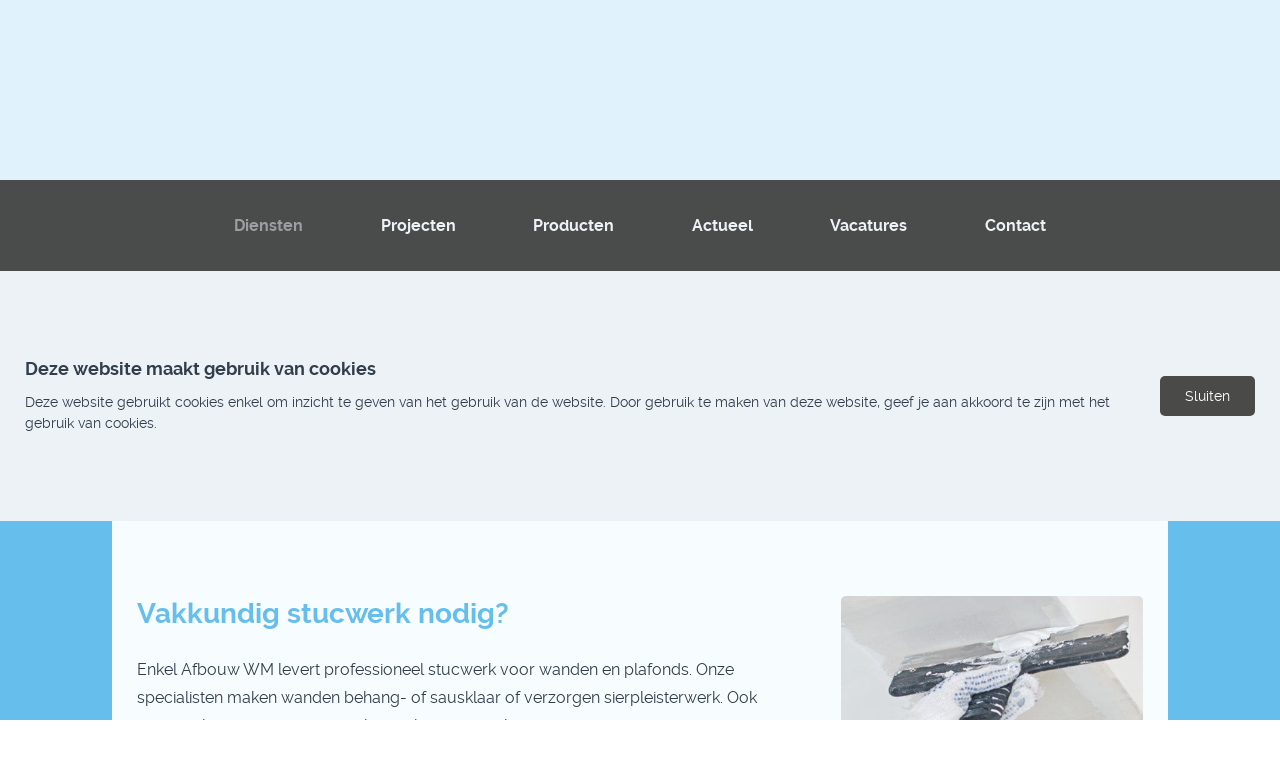

--- FILE ---
content_type: text/html
request_url: https://www.enkelafbouwwm.nl/diensten/stucwerk/
body_size: 3026
content:
<!DOCTYPE html>
<html lang="nl">
    <head>
        <title>Professioneel en vakkundig stucwerk door Enkel Afbouw WM</title>
<meta charset="utf-8">
<meta name="viewport" content="width=device-width, initial-scale=1.0">
<meta name="description" content="Enkel Afbouw WM levert professioneel stucwerk voor wanden en plafonds. Onze specialisten maken wanden behang- of sausklaar of verzorgen sierpleisterwerk.">
<meta property="og:title" content="Professioneel en vakkundig stucwerk door Enkel Afbouw WM">
<meta property="og:description" content="Enkel Afbouw WM levert professioneel stucwerk voor wanden en plafonds. Onze specialisten maken wanden behang- of sausklaar of verzorgen sierpleisterwerk.">
<meta property="og:type" content="website">
<meta property="og:updated_time" content="1767770599">
<meta name="twitter:title" content="Professioneel en vakkundig stucwerk door Enkel Afbouw WM">
<meta name="twitter:description" content="Enkel Afbouw WM levert professioneel stucwerk voor wanden en plafonds. Onze specialisten maken wanden behang- of sausklaar of verzorgen sierpleisterwerk.">
        <link rel="shortcut icon" type="image/png" href="/assets/files/favicon.png" data-href_alt="Enkel Afbouw WM">
        <link rel="canonical" href="https://www.enkelafbouwwm.nl/diensten/stucwerk/">
        <link rel="preload" href="/assets/fonts/raleway/raleway-bold.woff2" as="font" type="font/woff2" crossorigin="anonymous">
<link rel="preload" href="/assets/fonts/raleway/raleway-regular.woff2" as="font" type="font/woff2" crossorigin="anonymous">
<link rel="stylesheet" href="/assets/css/fonts.css?v=1767770599">
        <link rel="stylesheet" href="/assets/css/website.css?v=1767770599">
        <link rel="stylesheet" href="/assets/css/page-632580.css?v=1767770599">
        <script>
    const LANGUAGE_CODE = 'nl';
</script>
<script src="/assets/vendors/jquery/jquery.min.js"></script>
        <!-- Global site tag (gtag.js) - Google Analytics -->
<script async src="https://www.googletagmanager.com/gtag/js?id=G-TRR1CZT967"></script>
<script>
  window.dataLayer = window.dataLayer || [];
  function gtag(){dataLayer.push(arguments);}
  gtag('js', new Date());

  gtag('config', 'G-TRR1CZT967');
</script>
        
        <script src="/js/script.js" defer data-domain="enkelafbouwwm.nl"></script>
        
    </head>
    <body>
        
        
        <div class="page" id="page-632580">
		<header class="block-1-1 light">
			<div class="container container-1">
				<div class="row row-1">
					<div class="col col-1">
						<a class="media-1 dark" href="/" aria-label="Homepagina">
							<img src="/assets/files/enkel-afbouw-wm.svg" alt="Enkel Afbouw WM De Meern">
						</a>
					</div>
				</div>
			</div>
		</header>
		<header class="block-5-1 dark-shade" data-sticky="sticky">
			<div class="container container-1">
				<div class="row row-1">
					<div class="col col-1">
						<div class="menu" data-menu_hamburger_size="sm">
							<nav class="menu-1 light default-menu" data-levels="2">
								<ul><li class="has-submenu active page-632200"><a href="/diensten/">Diensten</a><div class="dropdown-menu-1 dark dropdown-menu" data-align_vertical="block_bottom" data-align_horizontal="center"><ul><li class="page-632565"><a href="/diensten/vloeren/">Vloeren</a></li><li class="page-632578"><a href="/diensten/scheidingswanden/">Scheidingswanden</a></li><li class="active page-632580"><a href="/diensten/stucwerk/">Stucwerk</a></li><li class="page-632582"><a href="/diensten/spuitwerk/">Spuitwerk</a></li><li class="page-632583"><a href="/diensten/schilder-en-behangwerk/">Schilder- en behangwerk</a></li><li class="page-632585"><a href="/diensten/vloerbedekking/">Vloerbedekking</a></li></ul></div></li><li class="page-632201"><a href="/projecten/">Projecten</a></li><li class="page-632350"><a href="/producten/">Producten</a></li><li class="page-637480"><a href="/actueel/">Actueel</a></li><li class="page-632413"><a href="/vacatures/">Vacatures</a></li><li class="page-632536"><a href="/contact/">Contact</a></li></ul>
							</nav>
							<div class="control-1 light hamburger-menu-handler" data-color="fill">
								<svg xmlns="http://www.w3.org/2000/svg" viewBox="0 0 448 512" id="svg-2tudtndw3a2if2zjvlngw0wma2vvlf5p"><path d="M16 132h416c8.837 0 16-7.163 16-16V76c0-8.837-7.163-16-16-16H16C7.163 60 0 67.163 0 76v40c0 8.837 7.163 16 16 16zm0 160h416c8.837 0 16-7.163 16-16v-40c0-8.837-7.163-16-16-16H16c-8.837 0-16 7.163-16 16v40c0 8.837 7.163 16 16 16zm0 160h416c8.837 0 16-7.163 16-16v-40c0-8.837-7.163-16-16-16H16c-8.837 0-16 7.163-16 16v40c0 8.837 7.163 16 16 16z"/></svg>
							</div>
							<nav class="hamburger-menu-2 light hamburger-menu" data-levels="2">
								<div class="container">
									<div class="row">
										<div class="col col-11">
											<div class="items">
												<ul><li class="has-submenu active page-632200"><a href="/diensten/">Diensten</a><ul><li class="page-632565"><a href="/diensten/vloeren/">Vloeren</a></li><li class="page-632578"><a href="/diensten/scheidingswanden/">Scheidingswanden</a></li><li class="active page-632580"><a href="/diensten/stucwerk/">Stucwerk</a></li><li class="page-632582"><a href="/diensten/spuitwerk/">Spuitwerk</a></li><li class="page-632583"><a href="/diensten/schilder-en-behangwerk/">Schilder- en behangwerk</a></li><li class="page-632585"><a href="/diensten/vloerbedekking/">Vloerbedekking</a></li></ul></li><li class="page-632201"><a href="/projecten/">Projecten</a></li><li class="page-632350"><a href="/producten/">Producten</a></li><li class="page-637480"><a href="/actueel/">Actueel</a></li><li class="page-632413"><a href="/vacatures/">Vacatures</a></li><li class="page-632536"><a href="/contact/">Contact</a></li></ul>
											</div>
										</div>
									</div>
								</div>
							</nav>
						</div>
					</div>
				</div>
			</div>
		</header>
		<section class="block-121-1 dark" data-cookie="hide" data-sticky="sticky">
			<div class="container">
				<div class="row row-1">
					<div class="col col-1">
						<div class="box">
							<div class="heading-4 light">Deze website maakt gebruik van cookies</div>
							<div class="text-6 light">
								<p>Deze website gebruikt cookies enkel om inzicht te geven van het gebruik van de website. Door gebruik te maken van deze website, geef je aan akkoord te zijn met het gebruik van cookies.</p>
							</div>
						</div>
					</div>
					<div class="col col-2">
						<div>
							<div class="button-wrapper">
								<div class="button-1 light" data-action="hide">Sluiten</div>
							</div>
						</div>
					</div>
				</div>
			</div>
		</section>
		<section id="block-6-6080498" class="light">
			<div class="container container-1">
				<div class="row row-1">
					<div class="col col-1">
						<div class="media-2 dark" data-size="480x0" data-ratio="1x1">
							<img src="/assets/files/stucwerk.480x0.jpeg" alt="Stucwerk laten verzorgen door Enkel Afbouw WM" srcset="/assets/files/stucwerk.480x0.jpeg 480w, /assets/files/stucwerk.960x0.jpeg 960w" sizes="480px">
						</div>
					</div>
					<div class="col col-2">
						<div class="box">
							<h1 class="heading-2 dark">Vakkundig stucwerk nodig?</h1>
							<div class="text-3 dark">
								<p>Enkel Afbouw WM levert professioneel stucwerk voor wanden en plafonds. Onze specialisten maken wanden behang- of sausklaar of verzorgen sierpleisterwerk. Ook voor sierlijsten en ornamenten kunt u bij ons terecht.</p>
								<p>Onze vakmensen werken snel en effici&euml;nt.</p>
								<p>Wij zorgen voor vakkundig stucwerk in woningen, bedrijfspanden, ziekenhuizen, openbare gebouwen en woon-zorgcombinaties.</p>
							</div>
							<h2 class="heading-2 dark">U kunt Enkel Afbouw WM inschakelen voor het verzorgen van:</h2>
							<div class="text-3 dark">
								<ul>
									<li>Stucwerk op wanden</li>
									<li>Stucwerk op plafonds</li>
									<li>Wanden behangklaar maken</li>
									<li>Wanden sausklaar maken</li>
									<li>Het aanbrengen van sierlijsten</li>
									<li>Ornamenten aanbrengen</li>
									<li>Sierpleisterwerk</li>
									<li>Schuurplafond</li>
									<li>Spachtelputz</li>
								</ul>
							</div>
						</div>
					</div>
				</div>
				<div class="row row-2">
					<div class="col col-3">
						<div class="button-wrapper">
							<a class="button-3 dark" href="/diensten/" data-effect="5469">Al onze diensten</a>
						</div>
					</div>
				</div>
			</div>
		</section>
		<section class="block-91-1 dark">
			<div class="container container-1">
				<div class="row row-1">
					<div class="col col-1">
						<div class="heading-6 light">Contact</div>
						<div class="separator-2 light empty"></div>
						<div class="text-6 light">
							<p><strong>Enkel Afbouw WM</strong><br>Damzigt 43<br>3454 PS De Meern</p>
							<p>Tel: <a href="tel:030 - 238 40 40">030 - 238 40 40</a><br><a href="mailto:&#105;&#110;&#102;&#111;&#64;&#101;&#110;&#107;&#101;&#108;&#97;&#102;&#98;&#111;&#117;&#119;&#119;&#109;&#46;&#110;&#108;">&#105;&#110;&#102;&#111;&#64;&#101;&#110;&#107;&#101;&#108;&#97;&#102;&#98;&#111;&#117;&#119;&#119;&#109;&#46;&#110;&#108;</a></p>
							<p>KvK nr. 56248903</p>
						</div>
						<div class="icon-wrapper">
							<a class="icon-3 light" href="https://www.linkedin.com/company/enkel-afbouw-wm-b.v." target="_blank" data-color="fill" aria-label="Bekijk de LinkedIn pagina van EnkelAfbouwWM">
								<svg xmlns="http://www.w3.org/2000/svg" width="24" height="24" viewBox="0 0 24 24" id="svg-3qruwn1kkc37q208eqr54f4sxjtmroqh"><path d="M19 0h-14c-2.761 0-5 2.239-5 5v14c0 2.761 2.239 5 5 5h14c2.762 0 5-2.239 5-5v-14c0-2.761-2.238-5-5-5zm-11 19h-3v-11h3v11zm-1.5-12.268c-.966 0-1.75-.79-1.75-1.764s.784-1.764 1.75-1.764 1.75.79 1.75 1.764-.783 1.764-1.75 1.764zm13.5 12.268h-3v-5.604c0-3.368-4-3.113-4 0v5.604h-3v-11h3v1.765c1.396-2.586 7-2.777 7 2.476v6.759z"/></svg>
							</a>
						</div>
					</div>
					<div class="col col-2">
						<div class="heading-6 light">Uw oplossing voor:</div>
						<div class="separator-2 light empty"></div>
						<div class="text-6 light">
							<ul>
								<li><a href="/diensten/vloeren/">Vloeren</a></li>
								<li><a href="/diensten/scheidingswanden/">Scheidingswanden</a></li>
								<li><a href="/diensten/stucwerk/">Stucwerk</a></li>
								<li><a href="/diensten/spuitwerk/">Spuitwerk</a></li>
								<li><a href="/diensten/schilder-en-behangwerk/">Schilder- en behangwerk</a></li>
								<li><a href="/diensten/vloerbedekking/">Vloerbedekking</a></li>
							</ul>
						</div>
					</div>
					<div class="col col-3">
						<div class="heading-6 light">Op de website</div>
						<div class="separator-2 light empty"></div>
						<div class="text-6 light">
							<ul>
								<li><a href="/">Home</a></li>
								<li><a href="/diensten/">Diensten</a></li>
								<li><a href="/projecten/">Projecten</a></li>
								<li><a href="/producten/">Producten</a></li>
								<li><a href="/vacatures/">Vacatures</a></li>
								<li><a href="/contact/">Contact</a></li>
							</ul>
							<p></p>
						</div>
					</div>
					<div class="col col-4">
						<div class="text-6 light">
							<p style="text-align: center;"><a href="/totale-afwerking/privacyverklaring/">Privacyverklaring</a></p>
						</div>
					</div>
					<div class="col col-5">
						<div class="text-6 light" data-effect="5469">
							<p style="text-align: center;"><span style="color: #7b8794;">Copyright 2021 - Enkel Afbouw WM BV - Design by <a href="https://www.resetmedia.nl/" target="_blank">Reset Media</a></span></p>
						</div>
					</div>
				</div>
			</div>
		</section>
	</div>

        
        <script src="/assets/js/script.js?v=1767770599"></script>
<script>
    window.addEventListener('load', () => {
        new Cookie();
new Menu();
new Sticky();
new Effect();


if (window.parent !== window) {
            window.parent.postMessage({'height': document.body.scrollHeight});
        }
    });
</script>
    </body>
</html>

--- FILE ---
content_type: text/css
request_url: https://www.enkelafbouwwm.nl/assets/css/fonts.css?v=1767770599
body_size: 29
content:
@charset 'UTF-8';

@font-face {
	font-family: 'raleway-bold';
	font-weight: 700;
	font-display: swap;
	src: url('/assets/fonts/raleway/raleway-bold.woff2') format('woff2'),
	     url('/assets/fonts/raleway/raleway-bold.woff') format('woff');
}
@font-face {
	font-family: 'raleway';
	font-weight: 400;
	font-display: swap;
	src: url('/assets/fonts/raleway/raleway-regular.woff2') format('woff2'),
	     url('/assets/fonts/raleway/raleway-regular.woff') format('woff');
}
@font-face {
	font-family: 'raleway-regular';
	font-weight: 400;
	font-display: swap;
	src: url('/assets/fonts/raleway/raleway-regular.woff2') format('woff2'),
	     url('/assets/fonts/raleway/raleway-regular.woff') format('woff');
}


--- FILE ---
content_type: text/css
request_url: https://www.enkelafbouwwm.nl/assets/css/page-632580.css?v=1767770599
body_size: 29
content:
#block-6-6080498{max-width:1056px;padding-bottom:50px}#block-6-6080498 .col-1{align-items:flex-start;justify-content:flex-start}#block-6-6080498 .col-2{align-items:flex-start;justify-content:center;width:100%}#block-6-6080498 .col-3{align-items:center}@media (min-width:768px){#block-6-6080498 .col-1{order:1;width:33.33333333%}#block-6-6080498 .col-2{width:66.66666667%}}

--- FILE ---
content_type: image/svg+xml
request_url: https://www.enkelafbouwwm.nl/assets/files/enkel-afbouw-wm.svg
body_size: 1640
content:
<?xml version="1.0" encoding="utf-8"?>
<!-- Generator: Adobe Illustrator 25.4.1, SVG Export Plug-In . SVG Version: 6.00 Build 0)  -->
<svg version="1.1" id="Laag_1" xmlns="http://www.w3.org/2000/svg" xmlns:xlink="http://www.w3.org/1999/xlink" x="0px" y="0px"
	 viewBox="0 0 1600 300" style="enable-background:new 0 0 1600 300;" xml:space="preserve">
<style type="text/css">
	.st0{fill:#66BEEC;}
	.st1{fill:#4A4A49;}
</style>
<g>
	<g>
		<polygon class="st0" points="20,120 64.7,120 64.7,75.2 20,75.2 20,120 		"/>
		<polygon class="st0" points="71.8,120 116.5,120 116.5,75.2 71.8,75.2 71.8,120 		"/>
		<polygon class="st0" points="124.8,120 169.5,120 169.5,75.2 124.8,75.2 124.8,120 		"/>
		<polygon class="st0" points="20,173 64.7,173 64.7,128.2 20,128.2 20,173 		"/>
		<polygon class="st0" points="71.8,173 116.5,173 116.5,128.2 71.8,128.2 71.8,173 		"/>
		<polygon class="st1" points="218.9,173 263.7,173 263.7,128.2 218.9,128.2 218.9,173 		"/>
		<polygon class="st0" points="20,224.8 64.7,224.8 64.7,180 20,180 20,224.8 		"/>
		<polygon class="st0" points="71.8,224.8 116.5,224.8 116.5,180 71.8,180 71.8,224.8 		"/>
		<polygon class="st0" points="124.8,224.8 169.5,224.8 169.5,180 124.8,180 124.8,224.8 		"/>
	</g>
	<g>
		<polygon class="st0" points="424.1,189.6 424.1,110.4 482.6,110.4 482.6,123.8 440.1,123.8 440.1,141.3 479.7,141.3 479.7,154.7 
			440.1,154.7 440.1,176.2 484.2,176.2 484.2,189.6 424.1,189.6 		"/>
		<polygon class="st0" points="499,189.6 499,110.4 514.6,110.4 547,163.3 547,110.4 561.8,110.4 561.8,189.6 545.8,189.6 
			513.9,137.8 513.9,189.6 499,189.6 		"/>
		<polygon class="st0" points="580.1,189.6 580.1,110.4 596.1,110.4 596.1,145.5 628.4,110.4 649.9,110.4 620,141.2 651.4,189.6 
			630.7,189.6 609,152.4 596.1,165.7 596.1,189.6 580.1,189.6 		"/>
		<polygon class="st0" points="660.9,189.6 660.9,110.4 719.4,110.4 719.4,123.8 676.9,123.8 676.9,141.3 716.5,141.3 716.5,154.7 
			676.9,154.7 676.9,176.2 721,176.2 721,189.6 660.9,189.6 		"/>
		<polygon class="st0" points="736.2,189.6 736.2,111.1 752.2,111.1 752.2,176.2 791.9,176.2 791.9,189.6 736.2,189.6 		"/>
		<path class="st1" d="M846.6,158.2l-10.9-29.4L825,158.2H846.6L846.6,158.2z M876,189.6h-17.4l-6.9-18h-31.6l-6.6,18h-16.9
			l30.8-79.1h17L876,189.6L876,189.6z"/>
		<polygon class="st1" points="885.7,189.6 885.7,110.4 939.9,110.4 939.9,123.8 901.7,123.8 901.7,142.6 934.7,142.6 934.7,156 
			901.7,156 901.7,189.6 885.7,189.6 		"/>
		<path class="st1" d="M970.3,155.1v21.1h14.8c5.7,0,9.4-0.2,11-0.5c2.4-0.4,4.3-1.5,5.8-3.2c1.5-1.7,2.2-3.9,2.2-6.7
			c0-2.4-0.6-4.4-1.7-6c-1.2-1.6-2.8-2.9-5-3.6c-2.2-0.8-6.9-1.1-14.2-1.1H970.3L970.3,155.1z M970.3,123.6v18.2h10.4
			c6.2,0,10.1-0.1,11.6-0.3c2.7-0.3,4.9-1.3,6.4-2.8c1.6-1.6,2.3-3.6,2.3-6.2c0-2.4-0.7-4.4-2-5.9c-1.3-1.5-3.3-2.5-6-2.8
			c-1.6-0.2-6.1-0.3-13.6-0.3H970.3L970.3,123.6z M954.3,110.4h31.6c6.3,0,10.9,0.3,14,0.8c3.1,0.5,5.8,1.6,8.3,3.3
			c2.4,1.7,4.4,3.9,6.1,6.6c1.6,2.8,2.4,5.8,2.4,9.3c0,3.7-1,7.1-3,10.2c-2,3.1-4.7,5.4-8.1,7c4.8,1.4,8.5,3.8,11.1,7.2
			c2.6,3.4,3.9,7.4,3.9,11.9c0,3.6-0.8,7.1-2.5,10.5c-1.7,3.4-4,6.1-6.9,8.2c-2.9,2-6.5,3.3-10.7,3.8c-2.7,0.3-9.1,0.5-19.3,0.5
			h-26.9V110.4L954.3,110.4z"/>
		<path class="st1" d="M1048.4,149.9c0,9,2.1,15.8,6.2,20.5c4.1,4.6,9.4,7,15.8,7c6.4,0,11.6-2.3,15.7-6.9
			c4.1-4.6,6.1-11.5,6.1-20.7c0-9.1-2-15.9-6-20.4c-4-4.5-9.3-6.7-15.9-6.7c-6.6,0-11.9,2.3-15.9,6.8
			C1050.4,134,1048.4,140.8,1048.4,149.9L1048.4,149.9z M1031.9,150.5c0-8.1,1.2-14.9,3.6-20.3c1.8-4,4.3-7.7,7.4-10.9
			c3.1-3.2,6.5-5.6,10.2-7.1c4.9-2.1,10.6-3.1,17-3.1c11.6,0,21,3.6,28,10.9c7,7.2,10.5,17.3,10.5,30.2c0,12.8-3.5,22.8-10.4,30.1
			c-6.9,7.2-16.2,10.8-27.8,10.8c-11.8,0-21.1-3.6-28.1-10.8C1035.4,173,1031.9,163.1,1031.9,150.5L1031.9,150.5z"/>
		<path class="st1" d="M1122.2,110.4h16v42.9c0,6.8,0.2,11.2,0.6,13.2c0.7,3.2,2.3,5.9,4.9,7.8c2.6,2,6.1,2.9,10.5,2.9
			c4.5,0,7.9-0.9,10.2-2.8c2.3-1.9,3.7-4.1,4.1-6.8c0.5-2.7,0.7-7.2,0.7-13.5v-43.9h16V152c0,9.5-0.4,16.2-1.3,20.2
			c-0.9,3.9-2.5,7.2-4.8,9.9c-2.3,2.7-5.4,4.9-9.3,6.5c-3.9,1.6-9,2.4-15.2,2.4c-7.6,0-13.3-0.9-17.2-2.6c-3.9-1.8-7-4-9.2-6.8
			c-2.3-2.8-3.8-5.7-4.5-8.8c-1-4.5-1.6-11.2-1.6-20.1V110.4L1122.2,110.4z"/>
		<polygon class="st1" points="1214.2,189.6 1195.5,110.4 1212,110.4 1223.7,164.8 1238.2,110.4 1257.2,110.4 1271.1,165.7 
			1283.2,110.4 1299.2,110.4 1280.2,189.6 1263.1,189.6 1247.4,130.4 1231.7,189.6 1214.2,189.6 		"/>
		<polygon class="st1" points="1347.2,189.6 1328.5,110.4 1345,110.4 1356.7,164.8 1371.2,110.4 1390.2,110.4 1404.1,165.7 
			1416.1,110.4 1432.2,110.4 1413.2,189.6 1396.1,189.6 1380.4,130.4 1364.7,189.6 1347.2,189.6 		"/>
		<polygon class="st1" points="1444,189.6 1444,110.9 1467.8,110.9 1482.1,164.6 1496.2,110.9 1520,110.9 1520,189.6 1505.3,189.6 
			1505.3,127.7 1489.6,189.6 1474.4,189.6 1458.8,127.7 1458.8,189.6 1444,189.6 		"/>
	</g>
</g>
</svg>
